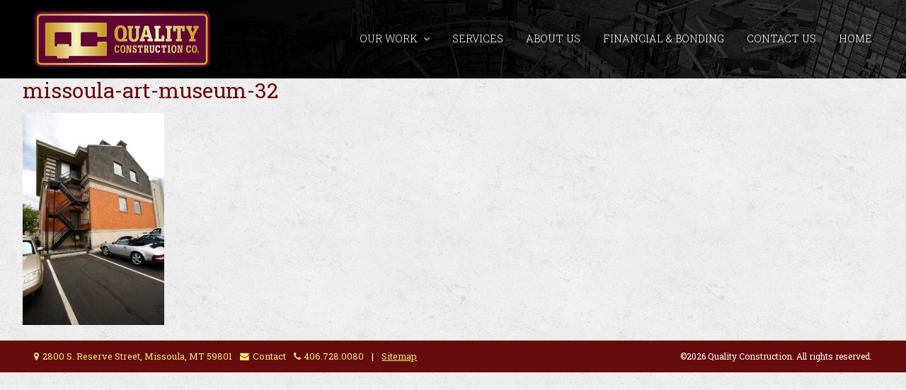

--- FILE ---
content_type: text/html; charset=UTF-8
request_url: https://qualityconstruction.com/project/missoula-art-museum/missoula-art-museum-32/
body_size: 7546
content:
<!DOCTYPE html>
<html dir="ltr" lang="en-US" prefix="og: https://ogp.me/ns#">
<head>
<meta charset="UTF-8">
<meta name="viewport" content="width=device-width, initial-scale=1">
<title>missoula-art-museum-32 | Quality Construction</title>


		<!-- All in One SEO 4.9.3 - aioseo.com -->
	<meta name="robots" content="max-image-preview:large" />
	<link rel="canonical" href="https://qualityconstruction.com/project/missoula-art-museum/missoula-art-museum-32/" />
	<meta name="generator" content="All in One SEO (AIOSEO) 4.9.3" />
		<meta property="og:locale" content="en_US" />
		<meta property="og:site_name" content="Quality Construction |" />
		<meta property="og:type" content="article" />
		<meta property="og:title" content="missoula-art-museum-32 | Quality Construction" />
		<meta property="og:url" content="https://qualityconstruction.com/project/missoula-art-museum/missoula-art-museum-32/" />
		<meta property="article:published_time" content="2016-05-06T21:33:38+00:00" />
		<meta property="article:modified_time" content="2016-05-06T21:33:38+00:00" />
		<meta name="twitter:card" content="summary" />
		<meta name="twitter:title" content="missoula-art-museum-32 | Quality Construction" />
		<script type="application/ld+json" class="aioseo-schema">
			{"@context":"https:\/\/schema.org","@graph":[{"@type":"BreadcrumbList","@id":"https:\/\/qualityconstruction.com\/project\/missoula-art-museum\/missoula-art-museum-32\/#breadcrumblist","itemListElement":[{"@type":"ListItem","@id":"https:\/\/qualityconstruction.com#listItem","position":1,"name":"Home","item":"https:\/\/qualityconstruction.com","nextItem":{"@type":"ListItem","@id":"https:\/\/qualityconstruction.com\/project\/missoula-art-museum\/missoula-art-museum-32\/#listItem","name":"missoula-art-museum-32"}},{"@type":"ListItem","@id":"https:\/\/qualityconstruction.com\/project\/missoula-art-museum\/missoula-art-museum-32\/#listItem","position":2,"name":"missoula-art-museum-32","previousItem":{"@type":"ListItem","@id":"https:\/\/qualityconstruction.com#listItem","name":"Home"}}]},{"@type":"ItemPage","@id":"https:\/\/qualityconstruction.com\/project\/missoula-art-museum\/missoula-art-museum-32\/#itempage","url":"https:\/\/qualityconstruction.com\/project\/missoula-art-museum\/missoula-art-museum-32\/","name":"missoula-art-museum-32 | Quality Construction","inLanguage":"en-US","isPartOf":{"@id":"https:\/\/qualityconstruction.com\/#website"},"breadcrumb":{"@id":"https:\/\/qualityconstruction.com\/project\/missoula-art-museum\/missoula-art-museum-32\/#breadcrumblist"},"author":{"@id":"https:\/\/qualityconstruction.com\/author\/wpengine\/#author"},"creator":{"@id":"https:\/\/qualityconstruction.com\/author\/wpengine\/#author"},"datePublished":"2016-05-06T15:33:38-06:00","dateModified":"2016-05-06T15:33:38-06:00"},{"@type":"Organization","@id":"https:\/\/qualityconstruction.com\/#organization","name":"Quality Construction","url":"https:\/\/qualityconstruction.com\/"},{"@type":"Person","@id":"https:\/\/qualityconstruction.com\/author\/wpengine\/#author","url":"https:\/\/qualityconstruction.com\/author\/wpengine\/","name":"wpengine","image":{"@type":"ImageObject","@id":"https:\/\/qualityconstruction.com\/project\/missoula-art-museum\/missoula-art-museum-32\/#authorImage","url":"https:\/\/secure.gravatar.com\/avatar\/d8770fe9625ca7c4601f13d9d0ab86565a6dac8cd6a77bfe2ada6d83c6837870?s=96&d=mm&r=g","width":96,"height":96,"caption":"wpengine"}},{"@type":"WebSite","@id":"https:\/\/qualityconstruction.com\/#website","url":"https:\/\/qualityconstruction.com\/","name":"Quality Construction","inLanguage":"en-US","publisher":{"@id":"https:\/\/qualityconstruction.com\/#organization"}}]}
		</script>
		<!-- All in One SEO -->

<link rel='dns-prefetch' href='//cdnjs.cloudflare.com' />
<link rel='dns-prefetch' href='//fonts.googleapis.com' />
<link rel="alternate" title="oEmbed (JSON)" type="application/json+oembed" href="https://qualityconstruction.com/wp-json/oembed/1.0/embed?url=https%3A%2F%2Fqualityconstruction.com%2Fproject%2Fmissoula-art-museum%2Fmissoula-art-museum-32%2F" />
<link rel="alternate" title="oEmbed (XML)" type="text/xml+oembed" href="https://qualityconstruction.com/wp-json/oembed/1.0/embed?url=https%3A%2F%2Fqualityconstruction.com%2Fproject%2Fmissoula-art-museum%2Fmissoula-art-museum-32%2F&#038;format=xml" />
<style id='wp-img-auto-sizes-contain-inline-css' type='text/css'>
img:is([sizes=auto i],[sizes^="auto," i]){contain-intrinsic-size:3000px 1500px}
/*# sourceURL=wp-img-auto-sizes-contain-inline-css */
</style>
<style id='wp-emoji-styles-inline-css' type='text/css'>

	img.wp-smiley, img.emoji {
		display: inline !important;
		border: none !important;
		box-shadow: none !important;
		height: 1em !important;
		width: 1em !important;
		margin: 0 0.07em !important;
		vertical-align: -0.1em !important;
		background: none !important;
		padding: 0 !important;
	}
/*# sourceURL=wp-emoji-styles-inline-css */
</style>
<style id='wp-block-library-inline-css' type='text/css'>
:root{--wp-block-synced-color:#7a00df;--wp-block-synced-color--rgb:122,0,223;--wp-bound-block-color:var(--wp-block-synced-color);--wp-editor-canvas-background:#ddd;--wp-admin-theme-color:#007cba;--wp-admin-theme-color--rgb:0,124,186;--wp-admin-theme-color-darker-10:#006ba1;--wp-admin-theme-color-darker-10--rgb:0,107,160.5;--wp-admin-theme-color-darker-20:#005a87;--wp-admin-theme-color-darker-20--rgb:0,90,135;--wp-admin-border-width-focus:2px}@media (min-resolution:192dpi){:root{--wp-admin-border-width-focus:1.5px}}.wp-element-button{cursor:pointer}:root .has-very-light-gray-background-color{background-color:#eee}:root .has-very-dark-gray-background-color{background-color:#313131}:root .has-very-light-gray-color{color:#eee}:root .has-very-dark-gray-color{color:#313131}:root .has-vivid-green-cyan-to-vivid-cyan-blue-gradient-background{background:linear-gradient(135deg,#00d084,#0693e3)}:root .has-purple-crush-gradient-background{background:linear-gradient(135deg,#34e2e4,#4721fb 50%,#ab1dfe)}:root .has-hazy-dawn-gradient-background{background:linear-gradient(135deg,#faaca8,#dad0ec)}:root .has-subdued-olive-gradient-background{background:linear-gradient(135deg,#fafae1,#67a671)}:root .has-atomic-cream-gradient-background{background:linear-gradient(135deg,#fdd79a,#004a59)}:root .has-nightshade-gradient-background{background:linear-gradient(135deg,#330968,#31cdcf)}:root .has-midnight-gradient-background{background:linear-gradient(135deg,#020381,#2874fc)}:root{--wp--preset--font-size--normal:16px;--wp--preset--font-size--huge:42px}.has-regular-font-size{font-size:1em}.has-larger-font-size{font-size:2.625em}.has-normal-font-size{font-size:var(--wp--preset--font-size--normal)}.has-huge-font-size{font-size:var(--wp--preset--font-size--huge)}.has-text-align-center{text-align:center}.has-text-align-left{text-align:left}.has-text-align-right{text-align:right}.has-fit-text{white-space:nowrap!important}#end-resizable-editor-section{display:none}.aligncenter{clear:both}.items-justified-left{justify-content:flex-start}.items-justified-center{justify-content:center}.items-justified-right{justify-content:flex-end}.items-justified-space-between{justify-content:space-between}.screen-reader-text{border:0;clip-path:inset(50%);height:1px;margin:-1px;overflow:hidden;padding:0;position:absolute;width:1px;word-wrap:normal!important}.screen-reader-text:focus{background-color:#ddd;clip-path:none;color:#444;display:block;font-size:1em;height:auto;left:5px;line-height:normal;padding:15px 23px 14px;text-decoration:none;top:5px;width:auto;z-index:100000}html :where(.has-border-color){border-style:solid}html :where([style*=border-top-color]){border-top-style:solid}html :where([style*=border-right-color]){border-right-style:solid}html :where([style*=border-bottom-color]){border-bottom-style:solid}html :where([style*=border-left-color]){border-left-style:solid}html :where([style*=border-width]){border-style:solid}html :where([style*=border-top-width]){border-top-style:solid}html :where([style*=border-right-width]){border-right-style:solid}html :where([style*=border-bottom-width]){border-bottom-style:solid}html :where([style*=border-left-width]){border-left-style:solid}html :where(img[class*=wp-image-]){height:auto;max-width:100%}:where(figure){margin:0 0 1em}html :where(.is-position-sticky){--wp-admin--admin-bar--position-offset:var(--wp-admin--admin-bar--height,0px)}@media screen and (max-width:600px){html :where(.is-position-sticky){--wp-admin--admin-bar--position-offset:0px}}

/*# sourceURL=wp-block-library-inline-css */
</style><style id='global-styles-inline-css' type='text/css'>
:root{--wp--preset--aspect-ratio--square: 1;--wp--preset--aspect-ratio--4-3: 4/3;--wp--preset--aspect-ratio--3-4: 3/4;--wp--preset--aspect-ratio--3-2: 3/2;--wp--preset--aspect-ratio--2-3: 2/3;--wp--preset--aspect-ratio--16-9: 16/9;--wp--preset--aspect-ratio--9-16: 9/16;--wp--preset--color--black: #000000;--wp--preset--color--cyan-bluish-gray: #abb8c3;--wp--preset--color--white: #ffffff;--wp--preset--color--pale-pink: #f78da7;--wp--preset--color--vivid-red: #cf2e2e;--wp--preset--color--luminous-vivid-orange: #ff6900;--wp--preset--color--luminous-vivid-amber: #fcb900;--wp--preset--color--light-green-cyan: #7bdcb5;--wp--preset--color--vivid-green-cyan: #00d084;--wp--preset--color--pale-cyan-blue: #8ed1fc;--wp--preset--color--vivid-cyan-blue: #0693e3;--wp--preset--color--vivid-purple: #9b51e0;--wp--preset--gradient--vivid-cyan-blue-to-vivid-purple: linear-gradient(135deg,rgb(6,147,227) 0%,rgb(155,81,224) 100%);--wp--preset--gradient--light-green-cyan-to-vivid-green-cyan: linear-gradient(135deg,rgb(122,220,180) 0%,rgb(0,208,130) 100%);--wp--preset--gradient--luminous-vivid-amber-to-luminous-vivid-orange: linear-gradient(135deg,rgb(252,185,0) 0%,rgb(255,105,0) 100%);--wp--preset--gradient--luminous-vivid-orange-to-vivid-red: linear-gradient(135deg,rgb(255,105,0) 0%,rgb(207,46,46) 100%);--wp--preset--gradient--very-light-gray-to-cyan-bluish-gray: linear-gradient(135deg,rgb(238,238,238) 0%,rgb(169,184,195) 100%);--wp--preset--gradient--cool-to-warm-spectrum: linear-gradient(135deg,rgb(74,234,220) 0%,rgb(151,120,209) 20%,rgb(207,42,186) 40%,rgb(238,44,130) 60%,rgb(251,105,98) 80%,rgb(254,248,76) 100%);--wp--preset--gradient--blush-light-purple: linear-gradient(135deg,rgb(255,206,236) 0%,rgb(152,150,240) 100%);--wp--preset--gradient--blush-bordeaux: linear-gradient(135deg,rgb(254,205,165) 0%,rgb(254,45,45) 50%,rgb(107,0,62) 100%);--wp--preset--gradient--luminous-dusk: linear-gradient(135deg,rgb(255,203,112) 0%,rgb(199,81,192) 50%,rgb(65,88,208) 100%);--wp--preset--gradient--pale-ocean: linear-gradient(135deg,rgb(255,245,203) 0%,rgb(182,227,212) 50%,rgb(51,167,181) 100%);--wp--preset--gradient--electric-grass: linear-gradient(135deg,rgb(202,248,128) 0%,rgb(113,206,126) 100%);--wp--preset--gradient--midnight: linear-gradient(135deg,rgb(2,3,129) 0%,rgb(40,116,252) 100%);--wp--preset--font-size--small: 13px;--wp--preset--font-size--medium: 20px;--wp--preset--font-size--large: 36px;--wp--preset--font-size--x-large: 42px;--wp--preset--spacing--20: 0.44rem;--wp--preset--spacing--30: 0.67rem;--wp--preset--spacing--40: 1rem;--wp--preset--spacing--50: 1.5rem;--wp--preset--spacing--60: 2.25rem;--wp--preset--spacing--70: 3.38rem;--wp--preset--spacing--80: 5.06rem;--wp--preset--shadow--natural: 6px 6px 9px rgba(0, 0, 0, 0.2);--wp--preset--shadow--deep: 12px 12px 50px rgba(0, 0, 0, 0.4);--wp--preset--shadow--sharp: 6px 6px 0px rgba(0, 0, 0, 0.2);--wp--preset--shadow--outlined: 6px 6px 0px -3px rgb(255, 255, 255), 6px 6px rgb(0, 0, 0);--wp--preset--shadow--crisp: 6px 6px 0px rgb(0, 0, 0);}:where(.is-layout-flex){gap: 0.5em;}:where(.is-layout-grid){gap: 0.5em;}body .is-layout-flex{display: flex;}.is-layout-flex{flex-wrap: wrap;align-items: center;}.is-layout-flex > :is(*, div){margin: 0;}body .is-layout-grid{display: grid;}.is-layout-grid > :is(*, div){margin: 0;}:where(.wp-block-columns.is-layout-flex){gap: 2em;}:where(.wp-block-columns.is-layout-grid){gap: 2em;}:where(.wp-block-post-template.is-layout-flex){gap: 1.25em;}:where(.wp-block-post-template.is-layout-grid){gap: 1.25em;}.has-black-color{color: var(--wp--preset--color--black) !important;}.has-cyan-bluish-gray-color{color: var(--wp--preset--color--cyan-bluish-gray) !important;}.has-white-color{color: var(--wp--preset--color--white) !important;}.has-pale-pink-color{color: var(--wp--preset--color--pale-pink) !important;}.has-vivid-red-color{color: var(--wp--preset--color--vivid-red) !important;}.has-luminous-vivid-orange-color{color: var(--wp--preset--color--luminous-vivid-orange) !important;}.has-luminous-vivid-amber-color{color: var(--wp--preset--color--luminous-vivid-amber) !important;}.has-light-green-cyan-color{color: var(--wp--preset--color--light-green-cyan) !important;}.has-vivid-green-cyan-color{color: var(--wp--preset--color--vivid-green-cyan) !important;}.has-pale-cyan-blue-color{color: var(--wp--preset--color--pale-cyan-blue) !important;}.has-vivid-cyan-blue-color{color: var(--wp--preset--color--vivid-cyan-blue) !important;}.has-vivid-purple-color{color: var(--wp--preset--color--vivid-purple) !important;}.has-black-background-color{background-color: var(--wp--preset--color--black) !important;}.has-cyan-bluish-gray-background-color{background-color: var(--wp--preset--color--cyan-bluish-gray) !important;}.has-white-background-color{background-color: var(--wp--preset--color--white) !important;}.has-pale-pink-background-color{background-color: var(--wp--preset--color--pale-pink) !important;}.has-vivid-red-background-color{background-color: var(--wp--preset--color--vivid-red) !important;}.has-luminous-vivid-orange-background-color{background-color: var(--wp--preset--color--luminous-vivid-orange) !important;}.has-luminous-vivid-amber-background-color{background-color: var(--wp--preset--color--luminous-vivid-amber) !important;}.has-light-green-cyan-background-color{background-color: var(--wp--preset--color--light-green-cyan) !important;}.has-vivid-green-cyan-background-color{background-color: var(--wp--preset--color--vivid-green-cyan) !important;}.has-pale-cyan-blue-background-color{background-color: var(--wp--preset--color--pale-cyan-blue) !important;}.has-vivid-cyan-blue-background-color{background-color: var(--wp--preset--color--vivid-cyan-blue) !important;}.has-vivid-purple-background-color{background-color: var(--wp--preset--color--vivid-purple) !important;}.has-black-border-color{border-color: var(--wp--preset--color--black) !important;}.has-cyan-bluish-gray-border-color{border-color: var(--wp--preset--color--cyan-bluish-gray) !important;}.has-white-border-color{border-color: var(--wp--preset--color--white) !important;}.has-pale-pink-border-color{border-color: var(--wp--preset--color--pale-pink) !important;}.has-vivid-red-border-color{border-color: var(--wp--preset--color--vivid-red) !important;}.has-luminous-vivid-orange-border-color{border-color: var(--wp--preset--color--luminous-vivid-orange) !important;}.has-luminous-vivid-amber-border-color{border-color: var(--wp--preset--color--luminous-vivid-amber) !important;}.has-light-green-cyan-border-color{border-color: var(--wp--preset--color--light-green-cyan) !important;}.has-vivid-green-cyan-border-color{border-color: var(--wp--preset--color--vivid-green-cyan) !important;}.has-pale-cyan-blue-border-color{border-color: var(--wp--preset--color--pale-cyan-blue) !important;}.has-vivid-cyan-blue-border-color{border-color: var(--wp--preset--color--vivid-cyan-blue) !important;}.has-vivid-purple-border-color{border-color: var(--wp--preset--color--vivid-purple) !important;}.has-vivid-cyan-blue-to-vivid-purple-gradient-background{background: var(--wp--preset--gradient--vivid-cyan-blue-to-vivid-purple) !important;}.has-light-green-cyan-to-vivid-green-cyan-gradient-background{background: var(--wp--preset--gradient--light-green-cyan-to-vivid-green-cyan) !important;}.has-luminous-vivid-amber-to-luminous-vivid-orange-gradient-background{background: var(--wp--preset--gradient--luminous-vivid-amber-to-luminous-vivid-orange) !important;}.has-luminous-vivid-orange-to-vivid-red-gradient-background{background: var(--wp--preset--gradient--luminous-vivid-orange-to-vivid-red) !important;}.has-very-light-gray-to-cyan-bluish-gray-gradient-background{background: var(--wp--preset--gradient--very-light-gray-to-cyan-bluish-gray) !important;}.has-cool-to-warm-spectrum-gradient-background{background: var(--wp--preset--gradient--cool-to-warm-spectrum) !important;}.has-blush-light-purple-gradient-background{background: var(--wp--preset--gradient--blush-light-purple) !important;}.has-blush-bordeaux-gradient-background{background: var(--wp--preset--gradient--blush-bordeaux) !important;}.has-luminous-dusk-gradient-background{background: var(--wp--preset--gradient--luminous-dusk) !important;}.has-pale-ocean-gradient-background{background: var(--wp--preset--gradient--pale-ocean) !important;}.has-electric-grass-gradient-background{background: var(--wp--preset--gradient--electric-grass) !important;}.has-midnight-gradient-background{background: var(--wp--preset--gradient--midnight) !important;}.has-small-font-size{font-size: var(--wp--preset--font-size--small) !important;}.has-medium-font-size{font-size: var(--wp--preset--font-size--medium) !important;}.has-large-font-size{font-size: var(--wp--preset--font-size--large) !important;}.has-x-large-font-size{font-size: var(--wp--preset--font-size--x-large) !important;}
/*# sourceURL=global-styles-inline-css */
</style>

<style id='classic-theme-styles-inline-css' type='text/css'>
/*! This file is auto-generated */
.wp-block-button__link{color:#fff;background-color:#32373c;border-radius:9999px;box-shadow:none;text-decoration:none;padding:calc(.667em + 2px) calc(1.333em + 2px);font-size:1.125em}.wp-block-file__button{background:#32373c;color:#fff;text-decoration:none}
/*# sourceURL=/wp-includes/css/classic-themes.min.css */
</style>
<link rel='stylesheet' id='dashicons-css' href='https://qualityconstruction.com/wp-includes/css/dashicons.min.css?ver=6.9' type='text/css' media='all' />
<link rel='stylesheet' id='everest-forms-general-css' href='https://qualityconstruction.com/wp-content/plugins/everest-forms/assets/css/everest-forms.css?ver=3.4.1' type='text/css' media='all' />
<link rel='stylesheet' id='jquery-intl-tel-input-css' href='https://qualityconstruction.com/wp-content/plugins/everest-forms/assets/css/intlTelInput.css?ver=3.4.1' type='text/css' media='all' />
<link rel='stylesheet' id='google-fonts-css' href='https://fonts.googleapis.com/css?family=Roboto+Slab%3A100%2C300%2C400%2C700&#038;ver=6.9' type='text/css' media='all' />
<link rel='stylesheet' id='theme-theme-css' href='https://qualityconstruction.com/wp-content/themes/gecko-theme/css/theme.css?ver=1' type='text/css' media='all' />
<link rel='stylesheet' id='lightbox2-style-css' href='https://qualityconstruction.com/wp-content/themes/gecko-theme/css/lightbox2.css?ver=1' type='text/css' media='all' />
<script type="text/javascript" src="https://qualityconstruction.com/wp-includes/js/jquery/jquery.min.js?ver=3.7.1" id="jquery-core-js"></script>
<script type="text/javascript" src="https://qualityconstruction.com/wp-includes/js/jquery/jquery-migrate.min.js?ver=3.4.1" id="jquery-migrate-js"></script>
<script type="text/javascript" src="https://cdnjs.cloudflare.com/ajax/libs/modernizr/2.8.3/modernizr.min.js?ver=6.9" id="modernizr-js"></script>
<link rel="https://api.w.org/" href="https://qualityconstruction.com/wp-json/" /><link rel="alternate" title="JSON" type="application/json" href="https://qualityconstruction.com/wp-json/wp/v2/media/440" /><link rel="EditURI" type="application/rsd+xml" title="RSD" href="https://qualityconstruction.com/xmlrpc.php?rsd" />
<link rel='shortlink' href='https://qualityconstruction.com/?p=440' />
<script>
  (function(i,s,o,g,r,a,m){i['GoogleAnalyticsObject']=r;i[r]=i[r]||function(){
  (i[r].q=i[r].q||[]).push(arguments)},i[r].l=1*new Date();a=s.createElement(o),
  m=s.getElementsByTagName(o)[0];a.async=1;a.src=g;m.parentNode.insertBefore(a,m)
  })(window,document,'script','https://www.google-analytics.com/analytics.js','ga');

  ga('create', 'UA-11324657-1', 'auto');
  ga('send', 'pageview');

</script>
</head>

<body class="attachment wp-singular attachment-template-default single single-attachment postid-440 attachmentid-440 attachment-jpeg wp-theme-gecko-theme everest-forms-no-js">

<!-- TODO: add 'hidden' attribute -->
<div id="blackout"></div>

<aside class="mobile-off-canvas">
	<header>
		<a href="/" class="logo"></a>
	</header>
	<nav>
		<div class="menu-primary-container"><ul id="menu-primary" class="menu"><li id="menu-item-75" class="menu-item menu-item-type-post_type menu-item-object-page menu-item-has-children menu-item-75"><a href="https://qualityconstruction.com/our-work/">Our Work</a>
<ul class="sub-menu">
	<li id="menu-item-91" class="menu-item menu-item-type-post_type menu-item-object-page menu-item-91"><a href="https://qualityconstruction.com/our-work/institutional-projects/">Institutional</a></li>
	<li id="menu-item-938" class="menu-item menu-item-type-post_type menu-item-object-page menu-item-938"><a href="https://qualityconstruction.com/our-work/industrial-and-professional-projects/">Industrial/Professional</a></li>
	<li id="menu-item-1014" class="menu-item menu-item-type-post_type menu-item-object-page menu-item-1014"><a href="https://qualityconstruction.com/multi-family-projects/">Multi-Family</a></li>
	<li id="menu-item-92" class="menu-item menu-item-type-post_type menu-item-object-page menu-item-92"><a href="https://qualityconstruction.com/our-work/medical-projects/">Medical</a></li>
	<li id="menu-item-90" class="menu-item menu-item-type-post_type menu-item-object-page menu-item-90"><a href="https://qualityconstruction.com/our-work/retail-projects/">Retail</a></li>
	<li id="menu-item-845" class="menu-item menu-item-type-custom menu-item-object-custom menu-item-845"><a href="/projects">All Projects</a></li>
	<li id="menu-item-851" class="menu-item menu-item-type-post_type menu-item-object-page menu-item-851"><a href="https://qualityconstruction.com/our-work/our-clients/">Our Clients</a></li>
</ul>
</li>
<li id="menu-item-76" class="menu-item menu-item-type-post_type menu-item-object-page menu-item-76"><a href="https://qualityconstruction.com/services/">Services</a></li>
<li id="menu-item-72" class="menu-item menu-item-type-post_type menu-item-object-page menu-item-72"><a href="https://qualityconstruction.com/about-us/">About Us</a></li>
<li id="menu-item-212" class="menu-item menu-item-type-post_type menu-item-object-page menu-item-212"><a href="https://qualityconstruction.com/financial-bonding/">Financial &#038; Bonding</a></li>
<li id="menu-item-871" class="menu-item menu-item-type-custom menu-item-object-custom menu-item-871"><a href="/contact">Contact Us</a></li>
<li id="menu-item-841" class="menu-item menu-item-type-post_type menu-item-object-page menu-item-home menu-item-841"><a href="https://qualityconstruction.com/">Home</a></li>
</ul></div>	</nav>
</aside>

<header class="desktop">

	<div class="row">
		<div class="header-row">
			<a href="https://qualityconstruction.com/" class="logo"><img src="https://qualityconstruction.com/wp-content/themes/gecko-theme/images/logo.png" /></a>
			<nav>
				<div class="menu-primary-container"><ul id="menu-primary-1" class="menu"><li class="menu-item menu-item-type-post_type menu-item-object-page menu-item-has-children menu-item-75"><a href="https://qualityconstruction.com/our-work/">Our Work</a>
<ul class="sub-menu">
	<li class="menu-item menu-item-type-post_type menu-item-object-page menu-item-91"><a href="https://qualityconstruction.com/our-work/institutional-projects/">Institutional</a></li>
	<li class="menu-item menu-item-type-post_type menu-item-object-page menu-item-938"><a href="https://qualityconstruction.com/our-work/industrial-and-professional-projects/">Industrial/Professional</a></li>
	<li class="menu-item menu-item-type-post_type menu-item-object-page menu-item-1014"><a href="https://qualityconstruction.com/multi-family-projects/">Multi-Family</a></li>
	<li class="menu-item menu-item-type-post_type menu-item-object-page menu-item-92"><a href="https://qualityconstruction.com/our-work/medical-projects/">Medical</a></li>
	<li class="menu-item menu-item-type-post_type menu-item-object-page menu-item-90"><a href="https://qualityconstruction.com/our-work/retail-projects/">Retail</a></li>
	<li class="menu-item menu-item-type-custom menu-item-object-custom menu-item-845"><a href="/projects">All Projects</a></li>
	<li class="menu-item menu-item-type-post_type menu-item-object-page menu-item-851"><a href="https://qualityconstruction.com/our-work/our-clients/">Our Clients</a></li>
</ul>
</li>
<li class="menu-item menu-item-type-post_type menu-item-object-page menu-item-76"><a href="https://qualityconstruction.com/services/">Services</a></li>
<li class="menu-item menu-item-type-post_type menu-item-object-page menu-item-72"><a href="https://qualityconstruction.com/about-us/">About Us</a></li>
<li class="menu-item menu-item-type-post_type menu-item-object-page menu-item-212"><a href="https://qualityconstruction.com/financial-bonding/">Financial &#038; Bonding</a></li>
<li class="menu-item menu-item-type-custom menu-item-object-custom menu-item-871"><a href="/contact">Contact Us</a></li>
<li class="menu-item menu-item-type-post_type menu-item-object-page menu-item-home menu-item-841"><a href="https://qualityconstruction.com/">Home</a></li>
</ul></div>			</nav>
		</div>
	</div>

</header>

<header class="mobile" aria-hidden="true">
	<div class="toggle-off-canvas"></div>
	<div class="logo"><a href="/"></a></div>
</header>


<main class="single" role="main">
	<div class="row">
		<article class="wysiwyg">
			<h1>
				missoula-art-museum-32			</h1>
			<div class="meta">
				<!-- Metadata here -->
			</div>
			<div class="content">
				<p class="attachment"><a href='https://qualityconstruction.com/wp-content/uploads/2016/05/missoula-art-museum-32.jpg'><img fetchpriority="high" decoding="async" width="200" height="300" src="https://qualityconstruction.com/wp-content/uploads/2016/05/missoula-art-museum-32-200x300.jpg" class="attachment-medium size-medium" alt="" srcset="https://qualityconstruction.com/wp-content/uploads/2016/05/missoula-art-museum-32-200x300.jpg 200w, https://qualityconstruction.com/wp-content/uploads/2016/05/missoula-art-museum-32-768x1152.jpg 768w, https://qualityconstruction.com/wp-content/uploads/2016/05/missoula-art-museum-32-683x1024.jpg 683w, https://qualityconstruction.com/wp-content/uploads/2016/05/missoula-art-museum-32.jpg 800w" sizes="(max-width: 200px) 100vw, 200px" /></a></p>
			</div>
		</article>
	</div>
</main>


<footer>
	<div class="row">
		<div class="footer-wrap">
			<div class="footer-right">
				<a class="footer-location" href="https://www.google.com/maps/place/Quality+Construction+Co/@46.8445617,-114.0410985,17z/data=!3m1!4b1!4m2!3m1!1s0x535dd20aa36ebf31:0x66e5168c27b2e2c6" target="_blank">2800 S. Reserve Street, Missoula, MT 59801</a>
				<a class="footer-contact" href="/contact">Contact</a>
				<a class="footer-phone" href="tel:406.728.0080">406.728.0080</a>
				 | <a class="footer-sitemap" href="/sitemap">Sitemap</a>
				<!-- <a class="footer-credit" href="https://www.geckodesigns.com" title="WordPress website design and development" target="_blank">Gecko Designs</a> -->
			</div>
			<div class="footer-left">
				&copy;2026 Quality Construction. All rights reserved.  
			</div>
		</div>
	</div>
</footer>

<script type="speculationrules">
{"prefetch":[{"source":"document","where":{"and":[{"href_matches":"/*"},{"not":{"href_matches":["/wp-*.php","/wp-admin/*","/wp-content/uploads/*","/wp-content/*","/wp-content/plugins/*","/wp-content/themes/gecko-theme/*","/*\\?(.+)"]}},{"not":{"selector_matches":"a[rel~=\"nofollow\"]"}},{"not":{"selector_matches":".no-prefetch, .no-prefetch a"}}]},"eagerness":"conservative"}]}
</script>
	<script type="text/javascript">
		var c = document.body.className;
		c = c.replace( /everest-forms-no-js/, 'everest-forms-js' );
		document.body.className = c;
	</script>
	<script type="text/javascript" src="https://qualityconstruction.com/wp-content/themes/gecko-theme/js/lightbox2.js?ver=6.9" id="lightbox2-script-js"></script>
<script type="text/javascript" src="https://qualityconstruction.com/wp-content/themes/gecko-theme/js/bundle.js?ver=1" id="theme-scripts-js"></script>
<script id="wp-emoji-settings" type="application/json">
{"baseUrl":"https://s.w.org/images/core/emoji/17.0.2/72x72/","ext":".png","svgUrl":"https://s.w.org/images/core/emoji/17.0.2/svg/","svgExt":".svg","source":{"concatemoji":"https://qualityconstruction.com/wp-includes/js/wp-emoji-release.min.js?ver=6.9"}}
</script>
<script type="module">
/* <![CDATA[ */
/*! This file is auto-generated */
const a=JSON.parse(document.getElementById("wp-emoji-settings").textContent),o=(window._wpemojiSettings=a,"wpEmojiSettingsSupports"),s=["flag","emoji"];function i(e){try{var t={supportTests:e,timestamp:(new Date).valueOf()};sessionStorage.setItem(o,JSON.stringify(t))}catch(e){}}function c(e,t,n){e.clearRect(0,0,e.canvas.width,e.canvas.height),e.fillText(t,0,0);t=new Uint32Array(e.getImageData(0,0,e.canvas.width,e.canvas.height).data);e.clearRect(0,0,e.canvas.width,e.canvas.height),e.fillText(n,0,0);const a=new Uint32Array(e.getImageData(0,0,e.canvas.width,e.canvas.height).data);return t.every((e,t)=>e===a[t])}function p(e,t){e.clearRect(0,0,e.canvas.width,e.canvas.height),e.fillText(t,0,0);var n=e.getImageData(16,16,1,1);for(let e=0;e<n.data.length;e++)if(0!==n.data[e])return!1;return!0}function u(e,t,n,a){switch(t){case"flag":return n(e,"\ud83c\udff3\ufe0f\u200d\u26a7\ufe0f","\ud83c\udff3\ufe0f\u200b\u26a7\ufe0f")?!1:!n(e,"\ud83c\udde8\ud83c\uddf6","\ud83c\udde8\u200b\ud83c\uddf6")&&!n(e,"\ud83c\udff4\udb40\udc67\udb40\udc62\udb40\udc65\udb40\udc6e\udb40\udc67\udb40\udc7f","\ud83c\udff4\u200b\udb40\udc67\u200b\udb40\udc62\u200b\udb40\udc65\u200b\udb40\udc6e\u200b\udb40\udc67\u200b\udb40\udc7f");case"emoji":return!a(e,"\ud83e\u1fac8")}return!1}function f(e,t,n,a){let r;const o=(r="undefined"!=typeof WorkerGlobalScope&&self instanceof WorkerGlobalScope?new OffscreenCanvas(300,150):document.createElement("canvas")).getContext("2d",{willReadFrequently:!0}),s=(o.textBaseline="top",o.font="600 32px Arial",{});return e.forEach(e=>{s[e]=t(o,e,n,a)}),s}function r(e){var t=document.createElement("script");t.src=e,t.defer=!0,document.head.appendChild(t)}a.supports={everything:!0,everythingExceptFlag:!0},new Promise(t=>{let n=function(){try{var e=JSON.parse(sessionStorage.getItem(o));if("object"==typeof e&&"number"==typeof e.timestamp&&(new Date).valueOf()<e.timestamp+604800&&"object"==typeof e.supportTests)return e.supportTests}catch(e){}return null}();if(!n){if("undefined"!=typeof Worker&&"undefined"!=typeof OffscreenCanvas&&"undefined"!=typeof URL&&URL.createObjectURL&&"undefined"!=typeof Blob)try{var e="postMessage("+f.toString()+"("+[JSON.stringify(s),u.toString(),c.toString(),p.toString()].join(",")+"));",a=new Blob([e],{type:"text/javascript"});const r=new Worker(URL.createObjectURL(a),{name:"wpTestEmojiSupports"});return void(r.onmessage=e=>{i(n=e.data),r.terminate(),t(n)})}catch(e){}i(n=f(s,u,c,p))}t(n)}).then(e=>{for(const n in e)a.supports[n]=e[n],a.supports.everything=a.supports.everything&&a.supports[n],"flag"!==n&&(a.supports.everythingExceptFlag=a.supports.everythingExceptFlag&&a.supports[n]);var t;a.supports.everythingExceptFlag=a.supports.everythingExceptFlag&&!a.supports.flag,a.supports.everything||((t=a.source||{}).concatemoji?r(t.concatemoji):t.wpemoji&&t.twemoji&&(r(t.twemoji),r(t.wpemoji)))});
//# sourceURL=https://qualityconstruction.com/wp-includes/js/wp-emoji-loader.min.js
/* ]]> */
</script>

</body>
</html>